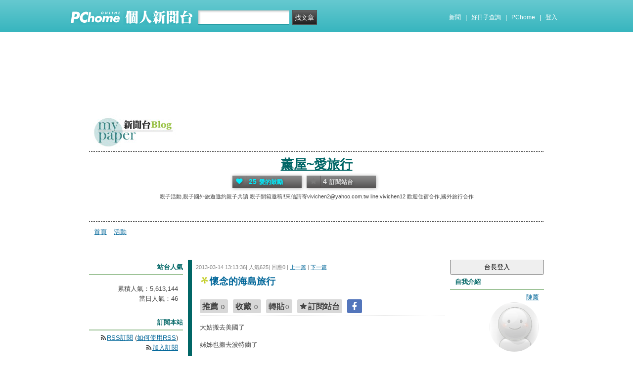

--- FILE ---
content_type: text/html; charset=UTF-8
request_url: https://mypaper.pchome.com.tw/vivichen2/post/1324112314
body_size: 14360
content:
<!DOCTYPE html PUBLIC "-//W3C//DTD XHTML 1.0 Transitional//EN" "http://www.w3.org/TR/xhtml1/DTD/xhtml1-transitional.dtd">
<html>
<head>
<!-- Google Tag Manager -->
<script>(function(w,d,s,l,i){w[l]=w[l]||[];w[l].push({'gtm.start':
new Date().getTime(),event:'gtm.js'});var f=d.getElementsByTagName(s)[0],
j=d.createElement(s),dl=l!='dataLayer'?'&l='+l:'';j.async=true;j.src=
'https://www.googletagmanager.com/gtm.js?id='+i+dl;f.parentNode.insertBefore(j,f);
})(window,document,'script','dataLayer','GTM-TTXDX366');</script>
<!-- End Google Tag Manager -->
<script async src="https://pagead2.googlesyndication.com/pagead/js/adsbygoogle.js?client=ca-pub-1328697381140864" crossorigin="anonymous"></script>

<meta http-equiv="Content-Type" content="text/html; charset=utf-8"/>
<meta http-equiv="imagetoolbar" content="no"/>
<link rel="canonical" href="https://mypaper.pchome.com.tw/vivichen2/post/1324112314">
<link rel="alternate" href="https://mypaper.m.pchome.com.tw/vivichen2/post/1324112314">
        <meta name="author" content="陳薰">
        <meta name="description" content="親子活動,親子國外旅遊邀約親子共讀.親子開箱邀稿!!來信請寄vivichen2@yahoo.com.tw line:vivichen12  歡迎住宿合作,國外旅行合作">
<meta name="keywords" content="菲律賓宿霧薄菏島六日遊">
<link rel="image_src" href="https://mypaper.pchome.com.tw/show/article/vivichen2/A1324112314">
<meta property="og:type"            content="article" />
<meta property="og:url"             content="https://mypaper.pchome.com.tw/vivichen2/post/1324112314" />
<meta property="og:title"           content="懷念的海島旅行＠薰屋~愛旅行｜PChome Online 個人新聞台" />
<meta property="og:description"    content="親子活動,親子國外旅遊邀約親子共讀.親子開箱邀稿!!來信請寄vivichen2@yahoo.com.tw line:vivichen12  歡迎住宿合作,國外旅行合作" />
<meta property="og:locale" content="zh_TW">
<meta property="og:site_name" content="薰屋~愛旅行">
<meta property="og:image" content="https://mypaper.pchome.com.tw/show/article/vivichen2/A1324112314" />
<meta itemprop="url" content="https://mypaper.pchome.com.tw/vivichen2/post/1324112314">
<meta itemprop="name" content="懷念的海島旅行＠薰屋~愛旅行｜PChome Online 個人新聞台">
<meta itemprop="親子活動,親子國外旅遊邀約親子共讀.親子開箱邀稿!!來信請寄vivichen2@yahoo.com.tw line:vivichen12  歡迎住宿合作,國外旅行合作">
<meta itemprop="image" content="https://mypaper.pchome.com.tw/show/article/vivichen2/A1324112314">
<link href="https://www.pchome.com.tw/favicon.ico" rel="shortcut icon">
<link rel="alternate" type="application/rss+xml" title="RSS 2.0" href="http://mypaper.pchome.com.tw/vivichen2/rss">

<link href="/css/font.css?ver=202306121712" rel="stylesheet" type="text/css" />
<link href="/css/dig_style.css?ver=202306121712" rel="stylesheet" type="text/css" />
<link href="/css/bar_style_new.css?ver=202306121712" rel="stylesheet" type="text/css">
<link href="/css/station_topstyle.css?ver=202306121712" rel="stylesheet" type="text/css">
<link href="/css/MapViewSP.css?ver=202306121712" rel="stylesheet" type="text/css">
<link href="/css/blog.css?ver=202306121712&lid=O026&id=vivichen2&NEW_STYLE_FLAG=N" rel="stylesheet" type="text/css" /><script language="javascript"  src="/js/imgresize.js?20211209"></script>
<script language="javascript" src="/js/prototype.js"></script>
<script type="text/javascript" src="/js/effects.js"></script>
<script type="text/javascript" src="/js/func.js"></script>
<script type="text/javascript" src="/js/header.js"></script>
<script language="javascript"  src="/js/station.js?ver=202306121712"></script><script type="text/javascript" src="/js/jquery-3.7.1.min.js"></script>
<script type="text/javascript" src="/js/jquery-custom.js"></script>
<script type="text/javascript">
jQuery.noConflict();
</script>
<script type="text/javascript" src="/js/sta_function_click.js"></script><title>懷念的海島旅行＠薰屋~愛旅行｜PChome Online 個人新聞台</title>
<script language="JavaScript" src="/js/getPhotoLatLngG.js"></script>
<link href="/css/Modules.css" rel="stylesheet" type="text/css" />
<script type="text/javascript">
reply_last_aid ='';
reply_last_html ='';
// 版主確定回應
function get_adm_reply(_aid,_rid)
{
    if(reply_last_aid!='')
    {
        if(confirm("有修改回應尚未送出,確認放棄?"))
        {
            cancel_adm_reply(_rid);
        }
    }

    var _url = window.location.href;
    reply_rid_last = _rid;
    reply_last_html = jQuery('#adm_reply_' + _rid).html();

    //////////
    jQuery.ajax({
        type: 'POST',
        url: _url,
        data: { type:'content',aid:_aid,rid:_rid },
        //dataType: 'json',
        dataType: 'html',
        error: function(xhr) {
            alert('網路忙碌，請稍後再試。');
            //Pause_num =0;
            //console.log( "ff");
            //console.log( xhr);
        },
        success: function(info) {
            //console.log( info);
            //console.log( jQuery('#adm_reply_' + _rid).removeClass( "comments-reply brk_h" ).addClass( "hostreply op").html() );
                jQuery('#adm_reply_' + _rid).removeClass( "comments-reply brk_h" ).addClass( "hostreply op").html(info);
        }
    });
    //////////
}

function cancel_adm_reply(_rid)
{
    if(reply_last_html !='' )
    {
        jQuery('#adm_reply_' + _rid).html(reply_last_html);
    }
}
</script>

<style type="text/css">

.aticeofopt .gtrepot{ float:right; display:block; width:70px; line-height:28px; background:#d5d5d5; font-size:13px; text-align:center; border-radius:2px; margin:0 0 10px 0; cursor:pointer;}

.aticeofopt{ overflow:hidden;}
.aticeofopt .gtrepot:hover{ text-decoration:none;}
.atictag{ clear:both;overflow:hidden;}
.atictag a{ text-decoration:none; font-size:16px;}
.atictag i{ display:block; float:left; color:#e5e5e5; background:#636363; line-height:26px; padding:2px 5px; margin:3px 3px 0 0; font-style:normal;}
.atictag a:hover i{ background:#bbbbbb;}
.atictag a:hover i b{ color:#2a2a2a;}
</style>
<script type="text/javascript">
jQuery(document).ready(function() {
    jQuery('a').on( "click", function() {
        if(jQuery(this).data('item') != undefined)
        {
            event_category = jQuery(this).data('item');
        }else{
            event_category = 'a_tag_' + jQuery(this).text();
        }

        // GTM 自訂事件
        dataLayer.push({
            event: "user_click",
            click_site: "/station/post.htm",
            click_label: event_category
        });
    });

});
</script>
</head>
<body onDragStart="return false" oncontextmenu="return false" onSelectStart="return false" style="-moz-user-select:none"  onload="ImgResize.ResizeAction();">
<!-- Google Tag Manager (noscript) -->
<noscript><iframe src="https://www.googletagmanager.com/ns.html?id=GTM-TTXDX366"
height="0" width="0" style="display:none;visibility:hidden"></iframe></noscript>
<!-- End Google Tag Manager (noscript) --><div id="pop-adult18" href="/pop_adult18.htm"></div>

    <!--Happy Hour-->
    <script language="javascript">
    pad_width=1400;
    pad_height=160;
    pad_customerId="PFBC20190424002";
    pad_positionId="PFBP202111160003S";
    </script>
    <script id="pcadscript" language="javascript" src="https://kdpic.pchome.com.tw/img/js/xpcadshow.js"></script>
    <div class="container topad"></div><!-- 2013 new topbar start-->
<div class="topbar2013" style="-moz-box-shadow:none;-webkit-box-shadow:none;box-shadow:none;">
  <!-- topbar start -->
  <div class="topbar">
      <div class="logoarea"><a href="https://www.pchome.com.tw/?utm_source=portalindex&utm_medium=mypaper_menu_index_logo&utm_campaign=pchome_mypaper_pclogo"><img src="/img/pchomestocklogoL.png"></a><a href="/"><img src="/img/pchomestocklogoR.png"></a></div>
    <div class="searchbar">
      <form id="search_mypaper" name="search" method="get" action="/index/search_mypaper/">
      <input id="nh_search_txt" type="text" name="keyword" class="s_txtarea" value="">
      <input type="button" name="submit" value="找文章" class="s_submit2" onclick="location.href = '/index/search_mypaper/?keyword=' + encodeURIComponent(document.getElementById('nh_search_txt').value);">
      </form>
    </div>
            <!-- 2020-12-22 更新 -->
            <div class="memberlogin">
                <div>
                    <a class="linktexteng" href="https://news.pchome.com.tw/">新聞</a><span>|</span>
                    <a class="linktexteng" id="menu_eventURL" href="https://shopping.pchome.com.tw/"></a><span>|</span>
                    <a class="linktexteng" href="https://www.pchome.com.tw/?utm_source=portalindex&utm_medium=mypaper_menu_portal&utm_campaign=pchome_mypaper_indexmenu">PChome</a><span>|</span>
                    <script>
                      jQuery.ajax({
                          url: "https://apis.pchome.com.tw/tools/api/index.php/getEventdata/mypaper/event",
                          type: "GET",
                          dataType:"json"
                      })
                      .done(function (data) {
                          if (!jQuery.isEmptyObject(data)) {
                              jQuery("#menu_eventURL").attr("href", data.url);
                              jQuery("#menu_eventURL").text(data.name)
                          }
                          else{
                              console.log('getEventdata is empty');
                          }
                      })
                      .fail(function (jqXHR, textStatus) {
                          console.log('getEventdata fail');
                      });
                    </script>
                    <a class='user fun_click' href="https://member.pchome.com.tw/login.html?ref=http%3A%2F%2Fmypaper.pchome.com.tw%2Fvivichen2%2Fpost%2F1324112314" data-tagname='pubpage_1'>登入</a>                </div>
            </div>
            <!-- end 2020-12-22 更新 -->
  </div>
  <!-- topbar end -->
  <!-- topbarnav start -->
<script type="text/javascript">
jQuery(document).ready(function(){
  jQuery("#search_mypaper").on("submit",function() {
    // GTM 自訂事件
    dataLayer.push({
      event: "user_click",
      click_site: "/station/post.htm",
      click_label: "mypaper keyword search: " + jQuery("#nh_search_txt").val()
    });
  });

  jQuery(".s_submit2").on("click",function() {
    // GTM 自訂事件
    dataLayer.push({
      event: "user_click",
      click_site: "/station/post.htm",
      click_label: "mypaper keyword search btn: " + jQuery("#nh_search_txt").val()
    });
  });
});
</script>
  <!-- topbarnav end -->
</div>
<!-- 2013 new topbar end-->
<center style="padding:10px">
</center>
<script type="text/javascript">
    jQuery(document).ready(function(){
    });
</script>
            <style>
            .mst_box {
                width: 100%;
                padding: 15px 0;
            }
            </style>

            <center>
            <div class="mst_box">
            
                <!--99-->
                <script language="javascript">
                pad_width=728;
                pad_height=90;
                pad_customerId="PFBC20190424002";
                pad_positionId="PFBP201907150011C";
                </script>
                <script id="pcadscript" language="javascript" src="https://kdpic.pchome.com.tw/img/js/xpcadshow.js"></script>
            
            </div>
            </center>
                <!--container1-->
    <div id="container1">
    <!--container2 start-->
        <div id="container2">
            <script language="javascript">
                jQuery("#mastheadhere").on("DOMNodeInserted DOMNodeRemoved",function(event)
                {
                    if(event.type == 'DOMNodeInserted')
                    {
                        jQuery("#mst_box").show();
                    }

                    if(event.type == 'DOMNodeRemoved')
                    {
                        jQuery("#mst_box").hide();
                    }
                    //alert(event.type);
                });

                function check_ad_init()
                {
                    var mst_box_DP = jQuery("#mst_box").css('display');

                    if(jQuery("#mastheadhere").length >0)
                    {
                        var mastheadhere_html_len = jQuery("#mastheadhere").html().length;
                        if(mastheadhere_html_len <1)
                        {
                            if( mst_box_DP!='none' )
                            {
                                jQuery("#mst_box").hide();
                            }
                        }
                    }
                }
                check_ad_init();
            </script>
            <!-- banner 開始-->
            
<style>

/*--------20131216 notice---------------------------------*/
.service1 .notice{position:relative}
.service1 .notice span{color:#FFF;position:absolute;right:-20px;top:-2px;padding:1px 5px;border-radius:15px;background-color:#FF3F3F;font-size: 11px;line-height:15px}
/* -----------------------------------------*/

#content-cato .lf{float:left;width:100px}
#content-cato .rf{font-size:12px;line-height:18px}
#content-cato .atit{font-size:15px;font-weight:bold;}
#content-cato .date{font-size:11px;color:#dfbd6c;}
#content-cato .pusblgr{ margin:0; padding:0; line-height:24px; display:block; height:24px;text-overflow: ellipsis;-o-text-overflow: ellipsis;white-space: nowrap; overflow:hidden; }
#content-cato .rsart{ position:absolute; bottom:10px; right:10px; width:70px;}

.histnavi{display:block;padding:10px 0px;margin:0px}
.histnavi li {display:inline;line-height:25px}
.histnavi li a{background:#dedede;margin:0px 3px;padding:10px;color:#000;text-decoration:none}
.histnavi li a:hover{background:#aeadad;color:#FFF}
.histnavi li.tgon{background:#fff;margin:0px 3px;padding:10px;color:#000;font-weight:bold}
.histnavi li.notice span{color:#FFF;position:absolute;right:-10px;padding:1px 5px;border-radius:15px;background-color:#FF3F3F;font-size: 11px;line-height:15px}
.histnavi li.notice{position:relative}

#ppage-title {height: auto;}

.pusblgr img{ float:left; margin:3px 5px 0 0;}
.pusblgr a{ font-weight:bold;}
    </style>
<div id="banner">
    <div id="pageheader">

        <h1>
            <a href="/vivichen2" class="fun_click" data-tagname="blog_1">薰屋~愛旅行</a>
            <span class="description">親子活動,親子國外旅遊邀約親子共讀.親子開箱邀稿!!來信請寄vivichen2@yahoo.com.tw
 line:vivichen12 
 歡迎住宿合作,國外旅行合作</span>
    
                <script language="javascript" src="/js/panel.js"></script>
                <div class="likopt">
                    <i class="fun_click"><span class="ic-hart"></span><b>25</b>愛的鼓勵</i>
                    <i class="actv"><span class="ic-start"></span><b>4</b>訂閱站台</i>
                </div>
               </h1>    </div>
    <div id="description2">
        <div class="service">
            <div class="service1">
                <ul class="serviceList">
                    
                        <li class="flx1"><a href="/vivichen2" class="fun_click" data-tagname="blog_9">首頁</a></li>
                        
                    <li class="flx1"><a href="/vivichen2/newact/" class="fun_click" data-tagname="blog_19">活動</a></li>
                                        </ul>
            </div>
        </div>
    </div>
<!-- ssssssssssssssssss -->
</div>

<!--banner end-->            <!-- banner 結束-->

            <div id="main2">
                <!--AD 20111007-->
                                <!--AD 20111007-->
                <form name="ttimes" method="post">
                <div id="content">
                    <!--blog 開始-->
                    <div class="blog">
                        

                        <div class="date">
                            <div class="datediv">
                            
2013-03-14 13:13:36| 人氣625| 回應0
| <a href="/vivichen2/post/1324106839">上一篇</a>
| <a href="/vivichen2/post/1324112429">下一篇</a>
                            </div>
                        </div>
                                                     <!-- start of blogbody -->
                        <div class="blogbody">
                            <!-- start of blogbody2 -->
                            <div class="blogbody2">
                                <!-- start of articletext -->
                                <div class="articletext">
                        <a name="1324112314"></a>
                                    <h3 class="title brk_h">
懷念的海島旅行
</h3>

                                                <div class="sharbtn">
                                                    <u class="recommend_on">推薦<span>
                                                    0
                                                    </span></u>
                                                    <u class="collect_on">收藏<span>
                                                    0
                                                    </span></u>
                                                    <u class="forward_on">轉貼<span>0</span></u>
                                                    <u onclick="add_mypage_subscribe('vivichen2');"><span class="ic-start"></span>訂閱站台</u>
                                                    <a href="javascript:void((function(){ window.open('http://www.facebook.com/sharer/sharer.php?u=http://mypaper.pchome.com.tw/vivichen2/post/1324112314') })());"><i class="shrfb ic-fb"></i></a>
                                                </div>

                                <script type="text/javascript">
                                var article_id =1324112314;

                                var filterResolve_1 = function() {
                                    var THAT = jQuery(this);
                                    THAT.find('span').text('1');
                                    THAT.addClass('on');

                                    setTimeout(function() {
                                        collect_add('vivichen2','1324112314','')
                                    }, 1000);
                                };

                                var filterResolve_2 = function() {
                                    var THAT = jQuery(this);
                                    THAT.find('span').html('1');
                                    THAT.addClass('on');

                                    setTimeout(function() {
                                        recommend_add('vivichen2','1324112314','')
                                    }, 1000);
                                };

                                jQuery( ".collect_on" ).on( "click", filterResolve_1 );
                                jQuery( ".recommend_on" ).on( "click", filterResolve_2 );
                                jQuery(document).ready(function() {
                                    jQuery(".forward_on").click(function() {
                                        document.location.href = 'https://member.pchome.com.tw/login.html?ref=http%3A%2F%2Fmypaper.pchome.com.tw%2Fvivichen2%2Fpost%2F1324112314';
                                    });
                                    });
                                </script>

                                <div class="innertext brk_h" id="imageSection1">
                                        <!-- content S -->
                                        <p>
                                <P>大姑搬去美國了</P><P>姊姊也搬去波特蘭了</P><P>所以我好懷念與她們一起去海島旅行的種種喔</P><P>再回憶一下舊照片吧</P><P><A href="http://photo.pchome.com.tw/vivichen2/136323826739" target=_blank><IMG border=0 src="https://photox.pchome.com.tw/s11/vivichen2/32/136323826739/"></A><BR><SPAN class=t16b><BR>回憶的美好</SPAN></P><P>看到照片就回想著當時的好天氣還有清澈見底的海水</P><P>隨意取之的大海星<BR><SPAN class=t16b><BR></SPAN><BR><A href="http://photo.pchome.com.tw/vivichen2/136323828027" target=_blank><IMG border=0 src="https://photox.pchome.com.tw/s11/vivichen2/32/136323828027/"></A><BR><SPAN class=t16b><BR></SPAN><BR><SPAN class=t16b><BR>懷念的海島旅行</SPAN></P><P><SPAN class=t16b>幸好大姑幫我們買了膠鞋以防止踏在水底被海膽刺到</SPAN></P><P><SPAN class=t16b>老公就不小心被海膽刺到十多個孔哩</SPAN><BR><BR><A href="http://photo.pchome.com.tw/vivichen2/136323828541" target=_blank><IMG border=0 src="https://photox.pchome.com.tw/s11/vivichen2/32/136323828541/"></A><BR><SPAN class=t16b><BR></SPAN><BR><SPAN class=t16b><BR>懷念的海島旅行</SPAN><BR><BR><A href="http://photo.pchome.com.tw/vivichen2/136323829598" target=_blank><IMG border=0 src="https://photox.pchome.com.tw/s11/vivichen2/32/136323829598/"></A><BR><SPAN class=t16b><BR></SPAN><BR><SPAN class=t16b><BR>懷念的海島旅行</SPAN></P><P><SPAN class=t16b>孩子們也都很喜歡這次的海島行</SPAN></P><P><SPAN class=t16b>因為有吃不完的海鮮還有自然美景</SPAN><BR><BR><A href="http://photo.pchome.com.tw/vivichen2/136323830971" target=_blank><IMG border=0 src="https://photox.pchome.com.tw/s11/vivichen2/32/136323830971/"></A><BR><SPAN class=t16b><BR></SPAN><BR><SPAN class=t16b><BR>懷念的海島旅行就是慰勞平常工作很繁忙的這幾位男士</SPAN><BR><BR><A href="http://photo.pchome.com.tw/vivichen2/136323832249" target=_blank><IMG border=0 src="https://photox.pchome.com.tw/s11/vivichen2/32/136323832249/"></A><BR><SPAN class=t16b><BR></SPAN><BR><SPAN class=t16b><BR>懷念的海島旅行</SPAN></P><P><SPAN class=t16b>好想再和爸比去旅行喔不過聽說要再等到九月才有可能出國哩</SPAN><BR><BR><A href="http://photo.pchome.com.tw/vivichen2/136323833630" target=_blank><IMG border=0 src="https://photox.pchome.com.tw/s11/vivichen2/32/136323833630/"></A><BR><SPAN class=t16b><BR></SPAN><BR><SPAN class=t16b><BR>懷念的海島旅行</SPAN><BR><BR><A href="http://photo.pchome.com.tw/vivichen2/136323834286" target=_blank><IMG border=0 src="https://photox.pchome.com.tw/s11/vivichen2/32/136323834286/"></A><BR><SPAN class=t16b><BR></SPAN><BR><SPAN class=t16b><BR>懷念的海島旅行</SPAN></P><P><SPAN class=t16b>這次的浮潛每個人平均不到NT一百元您相信嗎?</SPAN><BR><BR><A href="http://photo.pchome.com.tw/vivichen2/136323835414" target=_blank><IMG border=0 src="https://photox.pchome.com.tw/s11/vivichen2/32/136323835414/"></A><BR><SPAN class=t16b><BR></SPAN><BR><SPAN class=t16b><BR>懷念的海島旅行</SPAN><BR><BR><A href="http://photo.pchome.com.tw/vivichen2/136323836667" target=_blank><IMG border=0 src="https://photox.pchome.com.tw/s11/vivichen2/32/136323836667/"></A><BR><SPAN class=t16b><BR></SPAN><BR><SPAN class=t16b><BR>懷念的海島旅行</SPAN></P><P><SPAN class=t16b>兒子不會游泳但也很勇敢的跟著爸比在大海裡浮游一下享受大海的清涼 </SPAN><BR><BR></P><P>&nbsp;</P><P>&nbsp;</P>
                                                        </p>
                                                        <!-- content E -->
                                
                                                        <p></p>
                                
                                    <div id="ArticleMapTitle" style="display:none;">文章定位：</div>
                                    <div id="ArticleMap" style=""></div>
                                
                                                    <div class="aticeofopt">
                                                        <u class="gtrepot">
                                                        <a href="http://faq.pchome.com.tw/accuse/accuse.html?c_nickname=mypaper&black_url=aHR0cDovL215cGFwZXIucGNob21lLmNvbS50dy92aXZpY2hlbjIvcG9zdC8xMzI0MTEyMzE0&black_id=@pchome.com.tw" target ="_black">我要檢舉</a>
                                                        </u>
                                                        <div class="atictag"><a href="/vivichen2/search/%E8%8F%B2%E5%BE%8B%E8%B3%93%E5%AE%BF%E9%9C%A7%E8%96%84%E8%8F%8F%E5%B3%B6%E5%85%AD%E6%97%A5%E9%81%8A/?search_fields=tag"><i>#<b>菲律賓宿霧薄菏島六日遊</b></i></a>
                                                        </div>
                                                        <div class="sharbtn">
                                                            <a href="javascript:void((function(){ window.open('http://www.facebook.com/sharer/sharer.php?u=http://mypaper.pchome.com.tw/vivichen2/post/1324112314') })());"><i class="shrfb ic-fb"></i></a>
                                                        </div>
                                                    </div>
                                                        
                                                    <div id="article_author">
                                                        台長：<a href="/vivichen2/about">
                                        陳薰</a>
                                                    </div>
                                <!-- blbec2 START --><!-- blbec2 END -->
                                                    <div class="extnartbx">
                                                        <h3>您可能對以下文章有興趣</h3>
                                    
                                                        <div><a href="/vivichen2/post/1382007793"><img src="/img/transparent.gif" width="90" height="90" border="0" style="background-image: url(/show/article/vivichen2/S1382007793);background-position: center center; background-repeat:no-repeat;"><br/>2025/623-6/30名古屋親子八日遊8~機場T2附近的FLIGHT OF DREAMS機場樂園
                                            </a>
                                        </div>
                                                        <div><a href="/vivichen2/post/1379938927"><img src="/img/transparent.gif" width="90" height="90" border="0" style="background-image: url(/show/article/vivichen2/S1379938927);background-position: center center; background-repeat:no-repeat;"><br/>親子日本旅~2019朵與我日本九州五日遊~4
                                            </a>
                                        </div>
                                                        <div><a href="/vivichen2/post/1324842120"><img src="/img/transparent.gif" width="90" height="90" border="0" style="background-image: url(/show/article/vivichen2/S1324842120);background-position: center center; background-repeat:no-repeat;"><br/>日本行動上網最便利通關密語:(陳薰陳薰)享八折喔
                                            </a>
                                        </div>
                                                        <div><a href="/vivichen2/post/1342402076"><img src="/img/transparent.gif" width="90" height="90" border="0" style="background-image: url(/show/article/vivichen2/S1342402076);background-position: center center; background-repeat:no-repeat;"><br/>澳洲布里斯本day1~~最棒的南半球親子遊
                                            </a>
                                        </div>
                                                    </div>
                                    
                                                <!-- 熱門商品推薦 start -->
                                                <!-- 110_mypaper start -->
                                                <!-- 110_mypaper start -->
                                                <!-- 熱門商品推薦 END -->
                                <div class="extended">人氣(625) | 回應(0)| 推薦 (<span class="recmd_num">0</span>)| 收藏 (<span class="clct_num">0</span>)| <a href="/vivichen2/forward/1324112314">轉寄</a><br />
                                      全站分類: <a href="/index/search/keyword=&sfield=1&catalog=110">海外旅遊(國外、大陸)</a> | 個人分類: <a href="/vivichen2/category/4"> 國外旅遊</a> |<br>此分類下一篇:<a href="/vivichen2/post/1324786081">如果可以我最想挑戰帶兒子到日本北海道坐火車環島</a><br>此分類上一篇:<a href="/vivichen2/post/1323050226">北海道浪漫一百的回憶</a>                                        </div>
                                    </div>
                                    <!-- innertext end -->
                                </div>
                                <!-- end of articletext -->
                                <input type="hidden" name="mypaper_id" id="mypaper_id" value="vivichen2">
                                <input type="hidden" name="aid"        id="aid"        value="1324112314">
                                <input type="hidden" name="single_aid" id="single_aid" value="1324112314">
                                <input type="hidden" name="act"        id="act"        value="">
                                                                <input type="hidden" name="mypaper_sid" id="mypaper_sid" value="">
                                <input type="hidden" name="from_side" id="from_side" value="station">
                                <input type="hidden" name="pubButton" id="pubButton" value="">
                                <a name="comments"></a>

                                <!--  start of total-comments-div -->
                                <div class="commentbx">
                                    <br>
                                    <div id="nvbar">
                                        <div class="tab_on" id="reply_list">
                                            <a href="javascript:reply_list();">回應(0)</a>
                                        </div>
                                        <div class="tab" id="recommend_list">
                                            <a href="javascript:recommend_list('vivichen2','1324112314');">推薦(<span class="recmd_num">0</span>)</a>
                                        </div>
                                        <div class="tab" id="collect_list">
                                            <a href="javascript:collect_list('vivichen2','1324112314');">收藏(<span class="clct_num">0</span>)</a>
                                        </div>
                                    </div>

                                    <div id="reply_list_data">
                                        
                                                <div class="comments-head">
                                                    <a href="#reply">我要回應</a>
                                                </div>
                                                                                        <div class="comments-linkcontrol"></div>
                                        <!-- loop start -->
                            <!-- loop end -->
                                                        <!-- 我要回應 -->
                <a name="reply"></a>

                        <!-- 我要回應 -->
                        <div class="comments-bottom">

                        </div>

                        <div class="comments-body">
                          <div id="comments-form">
                            <div class="tit"><label for="name_id">* 回應人：</label></div>
                            <div class="ip"><input type="text" size="50" id="nickname" name="nickname"  value="" /></div>
                          </div>

                          <div id="comments-form">
                            <div class="tit"><label for="email">E-mail：</label></div>
                            <div class="ip"><input type="text" size="50" id="email" name="email"  value="" /></div>
                          </div>
                          <input type="hidden" id="reply_status" name="reply_status" value="0" /><div id="comments-form">
                          <div class="tit">
                            <label for="url">悄悄話：</label>
                          </div>
                          <div style="text-align: left;">
                            <input type="radio" name="reply_status" value="0" checked="checked">是 (本台目前設定為強制悄悄話)
                          </div>
                        </div>
                          <div id="comments-form">
                            <div class="tit"><label for="text">回應內容：</label></div>
                            <div class="ip">
                              <textarea name="s_content" id="s_content"></textarea>
                            </div>
                          </div>

                          <div id="comments-form">
                            <div class="tit">* 請輸入識別碼：</div>

                            <center>
                              <div id="Gcode_Space"><input type="hidden" name="Auth_Code" id="Auth_Code" value="">
<input type="hidden" name="authRandcode" id="authRandcode" value="QeJROeXhgGbVIIISZWLyRA=="/>
<input type="hidden" name="authAddr" id="authAddr" value="34.80.86.46" />
<table border="0" cellpadding="0" cellspacing="0">
<tr bgcolor="#FFFFFF">
<tr><td valign="top" nowrap="nowrap"><span class="t13">請輸入圖片中算式的結果(可能為0)&nbsp;</span>
<input type="text" name="authRandnum" id="authRandnum" size="20" /></td></tr>
</table><table>
<tr><td></td></tr>
<tr>
<td align="center" colspan="6">
<img src="https://gcode.pchome.com.tw/gs/image?rand=l5atetOI9A%40J0cZ1mTlCsg%3D%3D" />
</td>
</tr>
</table>

                              </div>
                            </center>
                          </div>

                          <div id="comments-form">
                            <div class="tit">(有*為必填)</div>
                            <div class="ip"></div>
                          </div>

                          <div align="center">
                            <input  name="change_code_button" id="change_code_button" type="button" value="換驗證碼" class="btn01" onClick="javascript:reset_gcode('Gcode_Space')">
                            <input type="button" id="set_reply" name="confirm" value="送出" class="btn01" onclick="javascript:reply();">
                            <input type="reset" name="go_prev" value="取消"  class="btn01">
                          </div>
                        </div>
                        <!-- 我要回應 -->
                                                                <!-- 我要回應 -->
                                    </div>

                                                                        <div id="recommend_list_data"></div>
                                                                        <div id="collect_list_data"></div>
                                </div>
                                <!--  end of total-comments-div -->

                            </div>
                            <!-- end of blogbody2 -->
                        </div>
                        <!-- end of blogbody -->


                    </div>
                    <!--blog end-->
                </div>
                </form>
                <!--content end-->
                <!-- 兩旁資料 開始  (links開始) -->
            <script type="text/javascript">
function frd_list(_obj_id,_show_flag)
{
    if(_show_flag=='show')
    {
     jQuery("#"+_obj_id).show();
    }else{
     jQuery("#"+_obj_id).hide();
    }
}

function Log2Gtag(_json_var)
{
    dataLayer.push({
      event: "show_sidebar",
      event_label: _json_var.event_category
    });
}
//Define jQuery Block
(function($) {
    //Define ready event
    $(function() {
        $('#friend_boxAdmboards').bind('mouseleave', function(e){
            jQuery("#friend_data_area").hide();
        });
    });
    //ready event Block End
})(jQuery);
//jQuery Block End
</script>
                <div id="links">
                    <!-- links2 開始 -->
                    <div id="links2">
                    <input type="button" value="台長登入" style="width:100%;height:30px;" onclick="location.href='https://member.pchome.com.tw/login.html?ref=http%3A%2F%2Fmypaper.pchome.com.tw%2Fvivichen2%2Fpost%2F1324112314'">
                    <!-- sidebar2 S -->
                    <!-- 自介 開始 -->
                <div id="boxMySpace">
                    <div class="boxMySpace0">
                        <div class="sidetitle">自我介紹</div>
                    </div>
                    <div class="boxFolder1">
                        <div class="boxMySpace1">
                            <div class="side">
                                <div class="boxMySpaceImg">
                                    <a href="/vivichen2/about" class="fun_click"  data-tagname="blog_26">
                                    <div>陳薰</div>
                                      <img src="/img/icon_head.gif" border="0" onError="this.src='/img/icon_head.gif'">
                                    </a>
                                </div>
                            </div>
                <input type="hidden" name="mypaper_id" id="mypaper_id" value="vivichen2">
                <input type="hidden" name="friend_apply_status" id="friend_apply_status" value="">
                            <div class="boxMySpaceDis">
                                <span>天馬行空愛旅行</span>
                                <div class="mastsoclarea">
                                    
                                    
                                </div>
                                <!--mastsoclarea end-->
                                <div class="prsnav">
                                    <a href="/vivichen2/about/" class="fun_click" data-tagname="blog_10">關於本站</a>
                                    <a href="/vivichen2/guestbook/"  class="fun_click" data-tagname="blog_11">留言板</a>
                                    <a href="/vivichen2/map/" class="fun_click" data-tagname="blog_14">地圖</a>
                                    <a href="javascript:add_apply('','vivichen2');" class="fun_click" data-tagname="blog_2">加入好友</a>
                                </div>
                                
        <ul class="statnnubr">
          <li>愛的鼓勵：<span>25</span></li>
          <li>文章篇數：<span>2,102</span></li>
        </ul>
        
                            </div>
                        </div>
                    </div>
                </div>
                <!-- 自介 結束 -->
    
    <script language="JavaScript" type="text/JavaScript">Log2Gtag({"event_category":"intro"});</script>
    
    <script language="JavaScript" type="text/JavaScript">Log2Gtag({"event_category":"login_bar_vivichen2"});</script>
    
            <div id="boxAdmboards" >
                <div class="boxAdmboards0">
                    <div class="sidetitle">站方公告</div>
                </div>
                <div class="boxNewArticle1">
                    <div class="side brk_h"><a href="https://24h.pchome.com.tw/activity/AC70500283?utm_source=portaladnet&utm_medium=mypaper_notice2_24h_雙11揪團&utm_campaign=AC70500283" target="_blank"><font color="#ff3636">加入PS女孩 組隊瘋搶2百萬</font></a><br /><a href="https://24h.pchome.com.tw/activity/AC97859202?utm_source=portaladnet&utm_medium=mypaper_notice2_24h_超商取貨&utm_campaign=AC97859202" target="_blank"><font color="#ff3636">超取登記送咖啡</font></a><br /><a href="https://24h.pchome.com.tw/activity/AC51659571?utm_source=portaladnet&utm_medium=mypaper_notice2_24h_中華電信&utm_campaign=AC51659571" target="_blank">綁定Hami Point 1點抵1元</a><br /><a href="https://24h.pchome.com.tw/books/prod/DJAO21-A900GQ4GY?utm_source=portaladnet&utm_medium=mypaper_notice2_24h_books_保健養生_&utm_campaign=DJAO" target="_blank">1分鐘快速揪痛！</a><br /><a href="https://24h.pchome.com.tw/books/prod/DJBN7U-D900GMI96?utm_source=portaladnet&utm_medium=mypaper_notice2_24h_books_滾錢心法&utm_campaign=DJBN" target="_blank">成為獨立小姐的滾錢心法</a><br /></div>
    <div class="side" id="ad" style="display:none;">贊助商<br ></div>
           </div>
       </div>
    <script language="JavaScript" type="text/JavaScript">Log2Gtag({"event_category":"admin_boards"});</script>
    
                    <div id="friend_boxAdmboards">
                        <div class="oxAdmboards0">
                            <div class="sidetitle">好友列表</div>
                        </div>
                        <!-- mypage朋友列表 開始 -->
                        <div class="boxNewArticle1" onclick="javascript:mypage_friend_list_show('vivichen2')">

                    <div class="flislt" id="flist">
                      <div class="flislttop2">
                        <span>好友的新聞台Blog</span>
                        <img src="/img/flibtn.gif">
                      </div>
                      <ul id="friend_data_area" style="display:none"></ul>
                    </div>

                        </div>
                        <input type="hidden" name="friend_apply_status" id="friend_apply_status" value="">
                        <!-- mypage朋友列表 結束 -->
                    </div>
        
    <script language="JavaScript" type="text/JavaScript">Log2Gtag({"event_category":"friend"});</script>
    
                    <div id="boxAdmboards">
                        <div class="oxAdmboards0">
                            <div class="sidetitle">站內搜尋</div>
                        </div>
                        <div class="boxNewArticle1">
                            <div class="side">
                                <div class="bsrch">
                                    <input type="text" class="btn02"
                                     onfocus="if (this.value =='請輸入關鍵字') {this.value=''}"onblur="if(this.value=='')this.value='請輸入關鍵字'"onmouseover="window.status='請輸入關鍵字';return true"onmouseout="window.status='請輸入關鍵字';return true"value="請輸入關鍵字"id="site_keyword1"name="site_keyword1"
                                    />
                                    <input type="button" name="Submit" value="搜尋" class="btn01" onclick="site_search(1);"/>
                                </div>
                                <div>
                                    <input name="search_field1" type="checkbox" value="title" checked/>標題
                                    <input name="search_field1" type="checkbox" value="content" checked/>內容
                                    <input name="search_field1" type="checkbox" value="tag" checked/>標籤
                                </div>
                            </div>
                        </div>
                    </div>
    
    <script language="JavaScript" type="text/JavaScript">Log2Gtag({"event_category":"search_bar"});</script>
    <center style="margin: 8px;">
                            <script language="javascript">
                            pad_width=160;
                            pad_height=240;
                            pad_customerId="PFBC20190424002";
                            pad_positionId="PFBP201910300006C";
                            </script>
                            <script id="pcadscript" language="javascript" src="https://kdpic.pchome.com.tw/img/js/xpcadshow.js"></script>

                            </center>
            <div id="boxNewArticle">
                <div class="boxNewArticle0">
                    <div class="sidetitle">最新文章</div>
                </div>
                <div class="boxNewArticle1">
                    <div class="side brk_h"><a href="/vivichen2/post/1382761209">Niche多功能背包推薦~超多收納與設計巧思與您分享</a><br /><a href="/vivichen2/post/1382750383">台南傑昇通信門市,手機破盤價,繳費送衛生紙cp值最高</a><br /><a href="/vivichen2/post/1382749843">2026-東京週邊</a><br /><a href="/vivichen2/post/1382721137">大豐環保~台南機車汽車報廢超方便~全台灣都有專人處理</a><br /><a href="/vivichen2/post/1382525136">好物謎~拚圖謎~貓其林餐廳好玩舒壓</a><br />
                    </div>
                </div>
            </div>
    <script language="JavaScript" type="text/JavaScript">Log2Gtag({"event_category":"new_article"});</script>
    
            <div id="boxAdmboards">
                <div class="oxAdmboards0">
                    <div class="sidetitle">文章分類</div>
                </div>
                <div class="boxNewArticle1">
                    <div class="side brk_h"><a href="/vivichen2/category/1">歌詞(7)</a><a href="/vivichen2/rss?cid=1"><img src="/img/icon_rss.gif"></a><br><a href="/vivichen2/category/2">日常生活(85)</a><a href="/vivichen2/rss?cid=2"><img src="/img/icon_rss.gif"></a><br><a href="/vivichen2/category/3">國內旅遊(325)</a><a href="/vivichen2/rss?cid=3"><img src="/img/icon_rss.gif"></a><br><a href="/vivichen2/category/4"> 國外旅遊(78)</a><a href="/vivichen2/rss?cid=4"><img src="/img/icon_rss.gif"></a><br>
        <div class="more">
          <a href="/vivichen2/category/more" title="">更多<span>>></span></a>
        </div></div>
      </div>
    </div>
    
    <script language="JavaScript" type="text/JavaScript">Log2Gtag({"event_category":"article_category"});</script>
    
            <div id="boxTags">
              <div class="boxTags0">
                <div class="sidetitle"> 本台最新標籤</div>
              </div>
              <div class="boxTags1">
                <div class="side brk_h"><a href="/vivichen2/search/%E6%97%A5%E6%9C%AC%E6%97%85%E5%8A%9F%E8%AA%B2ing/?search_fields=tag">日本旅功課ing</a>、<a href="/vivichen2/search/%E9%9B%81%E7%AA%A9%E6%B0%91%E5%AE%BF/?search_fields=tag">雁窩民宿</a>、<a href="/vivichen2/search/%E6%A1%82%E5%86%A0+%23%E5%A5%BD%E5%A5%BD%E8%AA%AA%E9%A0%93%E9%A3%AF+%23%E6%99%B6%E5%BD%A9%E5%B0%8F%E5%9C%93%E5%AD%90/?search_fields=tag">桂冠 #好好說頓飯 #晶彩小圓子</a>、<a href="/vivichen2/search/%E9%AD%9A%E7%9A%84%E5%AE%B6%E9%87%91%E7%B7%9A%E8%93%AE%E9%B1%B8%E9%B0%BB%E7%B2%BE/?search_fields=tag">魚的家金線蓮鱸鰻精</a>、<a href="/vivichen2/search/%E9%9C%B2%E4%BB%96%E6%98%8E/?search_fields=tag">露他明</a>、<a href="/vivichen2/search/%E6%A5%B5%E8%90%83%E6%BB%B4%E9%AD%9A%E7%B2%BE/?search_fields=tag">極萃滴魚精</a>、<a href="/vivichen2/search/%E5%AE%89%E5%B9%B3%E8%80%81%E8%A1%97++%E7%8E%A9%E9%99%B6++%E9%99%B6%E5%9C%9F++100%E5%85%83%E5%A5%BD%E7%8E%A9/?search_fields=tag">安平老街  玩陶  陶土  100元好玩</a>、<a href="/vivichen2/search/MINI%E7%86%B1%E8%A0%9F%E9%99%A4%E6%AF%9B%7E%7E%E8%83%BA%E5%9F%BA%E9%85%B8%E7%A7%81%E5%AF%86%E6%BD%94%E6%B7%A8%E9%9C%B2/?search_fields=tag">MINI熱蠟除毛~~胺基酸私密潔淨露</a>、<a href="/vivichen2/search/%E4%BD%B3%E6%A8%82%E6%B0%B4/?search_fields=tag">佳樂水</a>、<a href="/vivichen2/search/%E6%94%AF%E8%8A%B4%E6%B9%96/?search_fields=tag">支芴湖</a>
                </div>
              </div>
              <br />
            </div>
    
    <script language="JavaScript" type="text/JavaScript">Log2Gtag({"event_category":"new_tags"});</script>
    
                    <div id="boxAdmboards">
                        <div class="oxAdmboards0">
                            <div class="sidetitle">最新回應</div>
                        </div>
                        <div class="boxNewArticle1">
                            <div class="side brk_h"><a href="/vivichen2/post/1381795700/#1">Bofei德國水解膠原蛋白~分子小好吸收達到真正美麗</a>, (悄悄話)<br /><a href="/vivichen2/post/1381193420/#1">媽寶貝日式橫版書包推薦~折扣碼折200元只要690元</a>, (悄悄話)<br /><a href="/vivichen2/post/1381075422/#1">Rocketee兒童背包推薦~日光輕行包多款選擇讓孩子愛不釋手</a>, (悄悄話)<br /><a href="/vivichen2/post/1374252007/#2">品業興過濾 防護口罩~國際認証~對抗空污好品質</a>, (悄悄話)<br /><a href="/vivichen2/post/1374252007/#1">品業興過濾 防護口罩~國際認証~對抗空污好品質</a>, (悄悄話)<br />
                            </div>
                        </div>
                    </div>
    
    <script language="JavaScript" type="text/JavaScript">Log2Gtag({"event_category":"article_reply"});</script>
    
                    <!-- sidebar2 E -->
                    <center></center>                    </div>
                    <!-- links2 結束 -->
                    <!-- divThird 開始 -->
                    <div id="divThird">
                        <!-- divThird2 開始 -->
                        <div id="divThird2">
                        
    <div id="boxMySpace">
      <div class="boxMySpace0">
        <div class="sidetitle">站台人氣</div>
      </div>
      <div class="boxMySpace1">
        <div class="side">
          <ul class="popunubr">
            <li>累積人氣：<span>5,613,144</span></li>
            <li>當日人氣：<span>46</span></li>
          </ul>
        </div>
      </div>
    </div>
    <script language="JavaScript" type="text/JavaScript">Log2Gtag({"event_category":"pageview"});</script>
    
            <!-- 訂閱 開始-->
            <div id="boxFolder">
                <div class="oxAdmboards0">
                    <div class="sidetitle">訂閱本站</div>
                </div>
                <div class="boxNewArticle1">
                    <div class="side brk_h">
                        <div class="syndicate">
                            <i class="ic-rss"></i><a href="/vivichen2/rss">RSS訂閱</a>
                            (<a target="_blank" href="http://faq.mypchome.com.tw/faq_solution.html?f_id=2&q_id=73&c_nickname=mypaper">如何使用RSS</a>)
                        </div>
                        <div class="syndicate">
                            <i class="ic-rss"></i><a href="/panel/pal_subscribe?sid=vivichen2">加入訂閱</a>
                        </div>
                    </div>
                </div>
            </div>
    <!-- 訂閱 結束 -->
    <script language="JavaScript" type="text/JavaScript">Log2Gtag({"event_category":"rss"});</script>
    
            <div id="boxBookmark">
              <div class="boxBookmark0">
                <div class="sidetitle"> 連結書籤 </div>
              </div>
              <div class="boxBookmark1">
                <div class="side brk_h"><a target="_blank" href="https://mimihan.tw/anlene/?fbclid=IwAR14V5oY2JJMVBSbUpYVesNTlvrffho81WFjjqriV7XDCivy2EteWj7x6JI" title="安怡">安怡</a><br /><a target="_blank" href="https://tigerdog123.pixnet.net/blog/post/46591071?fbclid=IwAR355ewfQTIacW5EDVek2nMGtrhawptewEO63ojhcQ-gXoQE6CFTU8dO77Q" title="安怡奶粉">安怡奶粉</a><br /><a target="_blank" href="https://www.anlene.com.tw/article_c3.asp" title="補鈣">補鈣</a><br /><a target="_blank" href="https://minfung.pixnet.net/blog/post/44445745" title="安怡高鈣奶粉​">安怡高鈣奶粉​</a><br /><a target="_blank" href="https://www.anlene.com.tw/article_c1.asp" title="骨質密度​">骨質密度​</a><br />
              <div class="more">
                  <a href="/vivichen2/bookmark" title="">更多<span>>></span></a>
              </div></div>
              </div>
            </div>
    
    <script language="JavaScript" type="text/JavaScript">Log2Gtag({"event_category":"bookmark"});</script>
    <center></center>                        </div>
                        <!-- divThird2 結束 -->
                    </div>
                    <!-- divThird 結束 -->
            </div>


                <!-- 兩旁資料 結束 -->

            <!--links end-->
        </div>
        <!--main2 end-->
    </div>
    <!--container2 end-->
<!--瘋狂特賣 開始-->
<div style="height:8px"></div>
<center>
<aside>
<script type="text/javascript" src="//apis.pchome.com.tw/js/overlay_ad.js"></script></aside>

</center>
<div style="height:8px"></div>
<!--瘋狂特賣 結束-->

      <!--Go Top Starts-->
      <a href="javascript:void(0);" class="gotop"><span><i class="ic-arw1-t"></i>TOP</span></a>
      <!--Go Top end-->

    <div id="footer">
．<a href="http://4c.pchome.com.tw">廣告刊登</a>
．<a href="http://www.cpc.gov.tw" target="_blank">消費者保護</a>
．<a href="http://member.pchome.com.tw/child.html">兒童網路安全</a>
．<a href="https://corp.pchome.tw/">About PChome</a>
．<a href="https://corp.pchome.tw/hire">徵才</a> <br>
 網路家庭版權所有、轉載必究  Copyright&copy;
 PChome Online
    </div>
<script type="text/javascript" src="//apis.pchome.com.tw/js/idlead.js?v=202306121712"></script><div id = "oneadDPFDBTag"></div>
<script type="text/javascript">
var custom_call = function (params) {
      if (params.hasAd) {
        console.log('IB has ad')
      } else {
        console.log('IB ad empty')
      }
    }

var _ONEAD = {};
_ONEAD.pub = {};
_ONEAD.pub.slotobj = document.getElementById("oneadDPFDBTag"); 
_ONEAD.pub.slots = ["div-onead-ad"];
_ONEAD.pub.uid = "1000594";
_ONEAD.pub.player_mode_div = "div-onead-ad";
_ONEAD.pub.player_mode = "desktop-bottom";
_ONEAD.pub.google_view_click = "%%CLICK_URL_UNESC%%";
_ONEAD.pub.google_view_pixel = "";
_ONEAD.pub.queryAdCallback = custom_call
var ONEAD_pubs = ONEAD_pubs || [];
ONEAD_pubs.push(_ONEAD);
</script>
<script type="text/javascript" src = "https://ad-specs.guoshipartners.com/static/js/onead-lib.min.js"></script>
<!---->
<link type="text/css" rel="stylesheet" href="/fancybox/jquery.fancybox-1.3.4.css" />
<script src="/fancybox/jquery.fancybox-1.3.4.pack.js"></script>
<script src="/fancybox/jquery.fancybox-1.3.4_patch.js"></script>
<style>
.link_alert_title {text-align: center;font-size: 26px;    }
.link_alert_content {font-size: 16px;    }
.margin_set {font-size: 16px;    }

</style>
<script type="text/javascript">
jQuery("a").on('click', function(event) {
    var link_href = this.href;



    if( link_href.match(/^https?/) && !link_href.match(/https?:\/\/[\w]+.pchome.com.tw\//))
    {
        if(event.preventDefault){
            event.preventDefault();
        }else{
            event.returnValue = false;
            event.cancelBubble = true; //
        }

        /* Act on the event */
                jQuery.fancybox({
                  'margin'         : 0,
                  'padding'        : 0,
                  //'width'          : 650,
                  //'height'         : 320,
                  'width'          : 750,
                  //'height'         : 420,
                  'height'         : 530,
                  'type'           : 'iframe',
                  'scrolling'      : 'no',
                  //'autoScale'      : true,
                  'autoScale'      : false,
                  'showCloseButton': false,
                  'overlayOpacity' : .9,
                  'overlayColor'   : '#d4f1ff',
                  'href'           : '/leave_pchome.htm?target_link=' + escape(link_href)
              });


    }
});

//Define jQuery Block
(function($) {
        // hide #back-top first
        $(".gotop").hide();

        //Define ready event
        //
        // fade in #back-top
        $(function () {
                $(window).scroll(function () {
                        if ($(this).scrollTop() > 600) {
                                $('.gotop').fadeIn();
                        } else {
                                $('.gotop').fadeOut();
                        }
                });

                // scroll body to 0px on click
                $('.gotop').click(function () {
                        $('body,html').animate({
                                scrollTop: 0
                        }, 800);
                        return false;
                });
    });


    //ready event Block End
})(jQuery);
//jQuery Block End
</script>

<script async src="https://pagead2.googlesyndication.com/pagead/js/adsbygoogle.js?client=ca-pub-1328697381140864" crossorigin="anonymous"></script>
    <!--container1 end-->


<!--無敵霸-->
<script language="javascript">
pad_width=1400;
pad_height=190;
pad_customerId="PFBC20190424002";
pad_positionId="PFBP202104070001S";
</script>
<script id="pcadscript" language="javascript" src="https://kdpic.pchome.com.tw/img/js/xpcadshow.js"></script>

</body>
</html>
<!--PhotoMapSection-->
<div id="PhotoMap" style="position:absolute; left:0px; top:0px; z-index:3000;"></div>
<div id="WinInfoB" style="position:absolute; left:-1000px; top:0px; z-index:3050;">
    <div id="WinInfoBTop">
        <div id="WinInfoBTitleSection">
            <div id="WinInfoBBtn"></div>
        </div>
        <div id="WinInfoBTopShadow"></div>
    </div>
    <div id="WinInfoBMid">
        <div id="WinInfoBMain">
            <div id="RollingSection">
                <div id="BtnRollingL"></div>
                <div id="MapContentSection">
                    <div id="RollingMainSection"><img src="/img/transparent.gif" style="border:0px; width:90px; height:90px;"></div>
                    <img src="/img/transparent.gif" style="float:left; width:90px; height:90px; margin-right:5px;">
                    <span id="MapContentTxt"></span>
                    <span id="MapContentLink" class="WinInfoLinkOut">詳全文</span>
                </div>
                <div id="BtnRollingR"></div>
            </div>
            <div id="ImgTitleSection">
                <div id="ImgCounter"></div>
                <div id="ImgTitleSet"></div>
            </div>
            <div id="LatSection" class="LatLngInfo"></div>
            <div id="LngSection" class="LatLngInfo"></div>
        </div>
        <div id="WinInfoBMidShadow"></div>
    </div>
    <div id="WinInfoBBottom"></div>
    <div id="WinInfoBTR"></div>
</div>
<!--PhotoMapSection-->
<script type="text/javascript">

jQuery("#pop-adult18").fancybox({
    'showCloseButton'   : false,
    'autoDimensions'    : true,
    'hideOnOverlayClick': false,
    'overlayOpacity'    : 0.99,
    'padding'           : 0,
    'margin'            : 0,
    'overlayColor'      : '#000000',
});

jQuery(document).ready(function() {

});
</script>


--- FILE ---
content_type: text/html; charset=utf-8
request_url: https://www.google.com/recaptcha/api2/aframe
body_size: 266
content:
<!DOCTYPE HTML><html><head><meta http-equiv="content-type" content="text/html; charset=UTF-8"></head><body><script nonce="3-YkNSlp49aCwLDcEt8rTA">/** Anti-fraud and anti-abuse applications only. See google.com/recaptcha */ try{var clients={'sodar':'https://pagead2.googlesyndication.com/pagead/sodar?'};window.addEventListener("message",function(a){try{if(a.source===window.parent){var b=JSON.parse(a.data);var c=clients[b['id']];if(c){var d=document.createElement('img');d.src=c+b['params']+'&rc='+(localStorage.getItem("rc::a")?sessionStorage.getItem("rc::b"):"");window.document.body.appendChild(d);sessionStorage.setItem("rc::e",parseInt(sessionStorage.getItem("rc::e")||0)+1);localStorage.setItem("rc::h",'1768839448843');}}}catch(b){}});window.parent.postMessage("_grecaptcha_ready", "*");}catch(b){}</script></body></html>